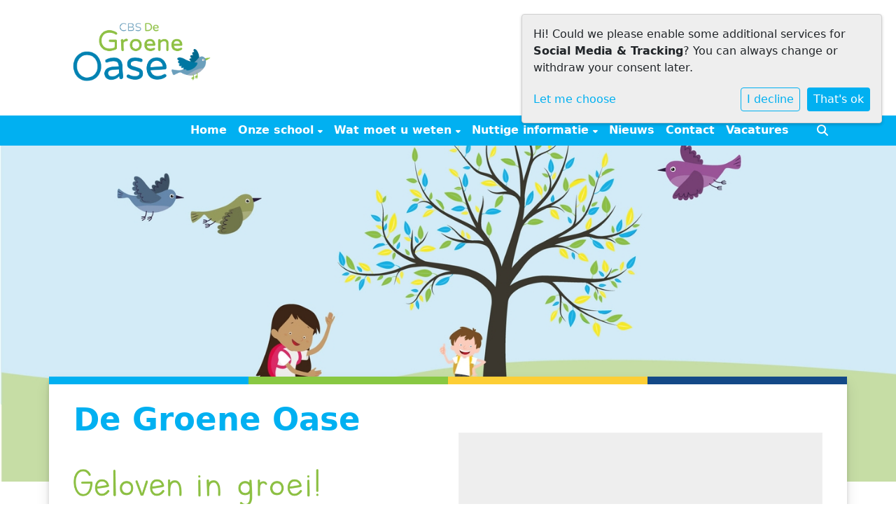

--- FILE ---
content_type: text/html; charset=utf-8
request_url: https://www.groeneoase.pcpow.nl/
body_size: 11113
content:




<!DOCTYPE html>
<html>

  <head>
    

    



    
    
      

	
	
	
	
		<meta property="og:title" content="Home">
		<meta property="og:url" content="https://www.groeneoase.pcpow.nl/">
		
		
		<meta property="og:type" content="Article">
		
		
		
		
		
		
		
		
		
		
		
	
	
		<meta name="twitter:domain" content="www.groeneoase.pcpow.nl">
		<meta name="twitter:card" content="summary">
		<meta name="twitter:title" content="Home">
		<meta name="twitter:url" content="https://www.groeneoase.pcpow.nl/">
		
		
		
		
	
  
	
	
	


    
    <meta charset="utf-8">
    <meta http-equiv="X-UA-Compatible" content="IE=edge,chrome=1">
    <meta name="csrf-token" content="UwkpmQJdKPU5SOLLvzMi4XQVyRxucIi05DnTP5ZcVP5SkLLG9jU0lGskEf3oJsrJ">

    <title>Home</title>

    <meta name="description" content="">
    <meta name="keywords" content="">
    <meta name="author" content="Changer">
    <meta name="viewport" content="width=device-width, initial-scale=1">
    

    

    
      <!-- <link rel="stylesheet" type="text/css" href="https://pcpow-live-76328ec2067643068900feccb99-2984eac.aldryn-media.com/static/css/font-awesome.min.22d47066db80.css"> -->
      <link rel="stylesheet"
        href="https://fonts.googleapis.com/css?family=Fira+Sans:300,400,500,600,700,800,900&display=swap">
      <link rel="stylesheet" type="text/css" href="https://pcpow-live-76328ec2067643068900feccb99-2984eac.aldryn-media.com/static/css/styles-theme25.d08f71429a87.css">
    

  <link rel="stylesheet" href="https://cdnjs.cloudflare.com/ajax/libs/font-awesome/6.6.0/css/all.min.css" integrity="sha512-Kc323vGBEqzTmouAECnVceyQqyqdsSiqLQISBL29aUW4U/M7pSPA/gEUZQqv1cwx4OnYxTxve5UMg5GT6L4JJg==" crossorigin="anonymous" referrerpolicy="no-referrer" />


    <style>
.placeholder--header a.btn {
    margin-bottom: 0px !important;
}

.placeholder--header span.button_picture {
    position: absolute;
    z-index: 10000;
    top: 50%;
    left: 50%;
    transform: translate(-50%, -50%);
    margin: 0px !important;
    animation: shadow-pulse 1.3s infinite;
}

.nav-bar-tagline-theme-25 .btn {
    margin-bottom: 0px;
    margin-left: 2rem;
}

@media screen and (max-width: 760px) {
.theme-25 .intro-block .container {
    margin-top: -40px;
}
.nav-bar-tagline-theme-25 .button_picture {
    position: absolute;
    bottom: 0;
}
.nav-bar-tagline-theme-25 .btn {
    padding: 5px 10px !important;
    border-radius: 5px 5px 0px 0px !important;
}
}

@keyframes shadow-pulse {
  0% {
    box-shadow: 0 0 0 0px rgba(255, 255, 255, 0.6);
  }
  100% {
    box-shadow: 0 0 0 35px rgba(0, 0, 0, 0);
  }
}
</style>
    
    

  </head>

  <body class="theme-25 page-home">
    







    




    
    


<style type="text/css">
    .theme-25 .sociallinks a {
    color: #ffffff;
    font-size: 10px;
}

.theme-25 .footer-area a {
    color: #ffffff;
}

.theme-25 .icon-container.top.coloredbox.xlarge {
    border-radius: 3px;
    box-shadow: 0 10px 20px rgba(0,0,0,.1), 0 6px 6px rgba(0,0,0,.15);
}

.theme-25 p.eventDate.agendaeventDate {
    padding-top: 0px !important;
    font-size: 32px;
}
.theme-25 .eventMonth h4.card-title {
    padding-bottom: 0px;
    padding-top: 3px;
}

a.btn.btn-default.btn-apps.btn-apps-messages.mt-btn {
    text-transform: uppercase;
}

.page-home .contact-banner h2 {
    font-size: 1.6rem !important;
}

img.horizontalPostPhoto {
    box-shadow: none;
}
</style>



    



<style type="text/css">
  :root{
    --theme-color: #01B0F1;
    --primary-color: #88C842;
    --secondary-color: #FDCE35;
    --tertiary-color: #134987;
    --footer-color: #88C842;
    --footer-link-color: #FFFFFF;
    --nav-link-color: #FFFFFF;
    --nav-bg-color: #01B0F1;
    --topbar-bg-color: None;
    --background-color: None;
    --theme-heading-color: var(--theme-color);
    --theme-hero-bg: #ffffff;
    --theme-hero-color: #ffffff;
    --font-base-size: Nonepx;
    --file-background-color: #88C842;
    --file-text-color: #ffffff;
    --link-text-color: #01B0F1;
    --quote-ff: ;
    --mobile-mode-width: 1400;
    
    
  }

  /*
    Navbar inline css to fix issue related to "more" navbar after plugin add
    PORTAL-434 & PORTAL-892
  */
  /* Navbar MORE menu fix begins here */
  div.cms .cms-toolbar-item-navigation li {
    position: relative;
    float: left;
  }
  div.cms .cms-toolbar-item-navigation li ul {
    display: none;
  }
  .cms-toolbar-item.cms-toolbar-item-buttons {
    display: inline-block;
  }
  /* Navbar MORE menu fix ends here */

  .navbar-nav .nav-link{
    color: #FFFFFF;
  }

  a, a:hover {
    color: #01B0F1;
  }

  a.maps-web-btn {
    background-color: #01B0F1;
  }

  button[type=submit],
  .btn-jobs-modal {
    background-color: #01B0F1;
  }

  .quote-text {
    font-family: var(--quote-ff);
  }

  .theme-13 h2,
  .theme-14 h2 {
    color: #88C842;
  }

  .caret {
    color: #01B0F1;
  }

  /* BLOG / JOBS / FAQ / SEARCH */

  

  .page-link:hover,
  .list-group-item:hover,
  .list-group-item:focus {
    color: #01B0F1;
    background-color: #f7f7f7;
  }

  a.nav-link.newsblog-nav-link,
  a.nav-link.faq-nav-link {
    background: #88C842;
  }

  .faq-overview-list h3:hover {
    color: #01B0F1;
    text-decoration: none;
  }

  .search-pagination .page-item.active .page-link {
    background-color: #01B0F1;
    border-color: #01B0F1;
  }

  /* TABBABLE */
  


  /* LOGIN */
  .btn-tooltip-login,
  .btn-tooltip-register {
    background-color: #01B0F1;
    border-color: #01B0F1;
  }

  .carousel-theme-6,
  .carousel-theme-4 .carousel-tagline-wrapper {
    background-color: #88C842;
  }

  .carousel-theme-8 .schoolname,
  .carousel-theme-9 .schoolname,
  .theme-8 .introduction-left {
    background-color: #01B0F1
  }

  .theme-8 .introduction-right,
  .theme-8 .school-tagline,
  .theme-9 .school-tagline {
    background-color: #88C842;
  }

  .agenda-plugin .event-icon {
    background-color: #01B0F1;
  }

  .agendaeventMonth .bg-primary {
    background-color: #88C842 !important;
  }

  

  .navbar .nav .dropdown.active > .dropdown-toggle,
  .navbar .nav .nav-item.active > .nav-link,
  .navbar-theme-4.navbar .nav .nav-item.active,
  .navbar-theme-4.responsive_menu .nav-item.active > .dropdown-toggle i{
    color: #01B0F1;
  }

  .content-theme-5 .nav,
  .content-theme-5 .nav-stacked > li > a,
  .content-theme-5 .nav-stacked > li > a:hover,
  .content-theme-5 .nav-stacked > li > a:focus,
  .content-theme-5 .nav-stacked > .active a,
  .theme-7 .nav-stacked li a:hover,
  .content-theme-8 .nav,
  .content-theme-8 .nav-stacked > li > a,
  .content-theme-8 .nav-stacked > li > a:hover,
  .content-theme-8 .nav-stacked > li > a:focus,
  .content-theme-8 .nav-stacked > .active a {
    background-color: #01B0F1;
  }

  .theme-10 .content-theme-10 .nav-stacked > li > a:hover,
  .theme-10 .content-theme-10 .nav-stacked > li > a:focus,
  .theme-20 .content-theme-20 .nav-stacked > li > a:hover,
  .theme-20 .content-theme-20 .nav-stacked > li > a:focus,
  .theme-25 .content-theme-20 .nav-stacked > li > a:hover,
  .theme-25 .content-theme-20 .nav-stacked > li > a:focus {
    border-bottom: 1px solid #01B0F1;
    color: #01B0F1;
  }

  .theme-10 .content-theme-10 .nav-stacked > .active a,
  .theme-20 .content-theme-20 .nav-stacked > .active a,
  .theme-25 .content-theme-25 .nav-stacked > .active a {
    color: #01B0F1;
  }

  .theme-10 .content-theme-10 .nav-stacked > .active a:hover,
  .theme-20 .content-theme-20 .nav-stacked > .active a:hover,
  .theme-25 .content-theme-25 .nav-stacked > .active a:hover {
    border-bottom: 1px solid #01B0F1;
    color: #01B0F1;
  }

  .theme-10 .pull-right.css-login .btn,
  .theme-20 .pull-right.css-login .btn,
  .theme-25 .pull-right.css-login .btn {
    background-color: #88C842;
    border-color: #88C842;
  }

  .theme-10 .pull-right.css-login .btn:hover,
  .theme-20 .pull-right.css-login .btn:hover,
  .theme-25 .pull-right.css-login .btn:hover {
    background-color: #FDCE35;
    border-color:  #FDCE35;
  }

  .theme-6 .navbar .nav > li.active > a,
  .navbar-theme-14  .nav .nav-item.active{
    color: #01B0F1;
    border-bottom: 3px solid #01B0F1;
  }

  .navbar-default .nav .active a:hover {
    color: #FFFFFF;
    background-color: #88C842;
    text-shadow: none;
  }

  .navbar .nav .nav-item .nav-link:hover,
  .navbar .nav .nav-item .nav-link:focus{
    background-color: #01B0F1;
  }

  @media (min-width: 1200px) {
    .theme-8 .responsive_menu .nav .nav-item:hover,
    .theme-4 .responsive_menu .nav .nav-item:hover {
      background-color: #01B0F1;
    }
  }

  .theme-12 .css-carousel-description > .css-carousel-description-background,
  .theme-5 .css-carousel-description > .css-carousel-description-background {
    background-color: #01B0F1;
  }
  .nav-stacked .active > a {
    border-left: 4px solid #01B0F1 !important;
  }
  .nav-stacked .active a, .nav-stacked a:hover {
    background-color: #fafafa;
    color: #555555;
  }
  .circle {
    -webkit-box-shadow: 0 0 10px #01B0F1;
    -moz-box-shadow: 0 0 10px #01B0F1;
    box-shadow: 0 0 10px #01B0F1;
  }

  .navbar-theme-3 .nav > .nav-item.active > .nav-link,
  .navbar-theme-4 .nav > .nav-item.active,
  .navbar-theme-7 .nav > .nav-item.active > .nav-link,
  .navbar-theme-8 .nav > .nav-item.active > .nav-link,
  .navbar-theme-10 .nav > .nav-item.active > .nav-link {
    border-color: #01B0F1;
  }

  .theme-10-login-bar a:hover,
  .theme-13-login-bar a:hover {
    color: #01B0F1;
  }

  .btn-navbar i {
    color: #01B0F1;
  }

  .navbar-theme-3 .dropdown-menu > li > a,
  .navbar-theme-4 .dropdown-menu > li > a,
  .navbar-theme-5 .dropdown-menu > li > a,
  .navbar-theme-6 .dropdown-menu > li > a,
  .navbar-theme-7 .dropdown .dropdown-item,
  .navbar-theme-8 .dropdown-menu > li > a,
  .navbar-theme-9 .dropdown-menu > li > a,
  .navbar-theme-10 .dropdown-menu > li > a,
  .navbar-theme-11 .dropdown-menu > li > a,
  .navbar-theme-13 .dropdown-menu > li > a,
  .navbar-theme-20 .dropdown-menu > li > a,
  .navbar-theme-25 .dropdown-menu > li > a,
  .navbar-st-7 .dropdown-menu > li > a,
  .navbar-theme-22 .dropdown-menu > li > a {
    color: #01B0F1;
  }

  .navbar-theme-12 .navbar-toggle span.icon-bar {
    background-color: #FFFFFF;
  }

  .navbar-theme-3 .navbar-toggle span.icon-bar,
  .navbar-theme-4 .navbar-toggle span.icon-bar,
  .navbar-theme-5 .navbar-toggle span.icon-bar,
  .navbar-theme-6 .navbar-toggle span.icon-bar,
  .navbar-theme-7 .navbar-toggle span.icon-bar,
  .navbar-theme-8 .navbar-toggle span.icon-bar,
  .navbar-theme-10 .navbar-toggle span.icon-bar,
  .navbar-theme-11 .navbar-toggle span.icon-bar,
  .navbar-theme-13 .navbar-toggle span.icon-bar,
  .navbar-theme-20 .navbar-toggle span.icon-bar,
  .navbar-theme-25 .navbar-toggle span.icon-bar,
  .navbar-st-7 .navbar-toggle span.icon-bar,
  .navbar-theme-22 .navbar-toggle span.icon-bar  {
    background-color: #01B0F1;
  }

  .css-cmsplugin_gallery .carousel-indicators .active {
    background-color: #01B0F1;
  }

  .item-primarycolor a,
  .item-primarycolor a:hover {
    color: #01B0F1;
  }
  .item-themecolor a,
  .item-themecolor a:hover {
    color: #01B0F1;
  }

  .theme-11 .widgets-theme-11 h2,
  .theme-13 .widgets-theme-13 h2,
  .theme-14 .widgets-theme-13 h2 {
    color: #88C842;
  }

  .theme-13 .bottom-1 .generic-banner,
  .theme-14 .bottom-1 .generic-banner,
  .theme-15 .bottom-1 .generic-banner {
    background-color: #134987;
  }
  .theme-13 .bottom-2 .generic-banner,
  .theme-14 .bottom-2 .generic-banner,
  .theme-15 .bottom-2 .generic-banner {
    background-color: #01B0F1;
  }
  .theme-13 .bottom-3 .generic-banner,
  .theme-14 .bottom-3 .generic-banner,
  .theme-15 .bottom-3 .generic-banner {
    background-color: #88C842;
  }
  .theme-13 .bottom-4 .generic-banner,
  .theme-14 .bottom-4 .generic-banner ,
  .theme-15 .bottom-4 .generic-banner{
    background-color: #FDCE35;
  }

  .banners-theme4 h2 {
    color: #FDCE35;
  }

  .carousel-theme-10 h1:before,
  .carousel-theme-10 h2:before,
  .carousel-theme-13 h1:before,
  .carousel-theme-13 h2:before {
    background-color: #88C842;
  }

  .theme-10 .news-plugin h3,
  .theme-10 .news-plugin a,
  .theme-10 .agenda-plugin h3,
  .theme-10 .agenda-plugin a,
  .theme-13 .news-plugin h3,
  .theme-13 .news-plugin a,
  .theme-13 .agenda-plugin h3,
  .theme-13 .agenda-plugin a,
  .theme-20 .news-plugin h3,
  .theme-20 .news-plugin a,
  .theme-20 .agenda-plugin h3,
  .theme-20 .agenda-plugin a,
  .theme-25 .news-plugin h3,
  .theme-25 .news-plugin a,
  .theme-25 .agenda-plugin h3,
  .theme-25 .agenda-plugin a {
    color: #01B0F1;
  }

  .theme-11-news-agenda h2,
  .theme-13-news-agenda h2 {
    color: #01B0F1;
  }

  .theme-11 .pager li > a, .pager li > span,
  .theme-13 .pager li > a, .pager li > span {
    background-color: #01B0F1;
  }
  .theme-11 .pager li > a:hover,
  .theme-13 .pager li > a:hover {
    background-color: #FDCE35;
  }

  /* ADD BACKGROUND IMAGE TO THEME */
  body{
    
  }

  body,
  html {
    
      font-family: "", system-ui, sans-serif;
    
    -webkit-font-smoothing: antialiased;
    font-size: var(--font-base-size);
  }

  .mt-icon-primary {
    color: #88C842;
  }
  .mt-icon-secondary {
    color: #FDCE35;
  }
  .mt-icon-themecolor {
    color: #01B0F1;
  }
  /*
  .box.primary, .section.primary {
    background-color: #88C842;
  }
  .box.secondary, .section.secondary {
    background-color: #FDCE35;
  }
  .box.theme, .section.theme {
    background-color: #01B0F1;
  }
  .box.tertiary, .section.tertiary {
    background-color: #134987;
  }
  */

  
    .mt-icon-tertiary {
      color: #134987;
    }
    .theme-10 form.djangocms-googlemap-route-planner input[type="submit"],
    .theme-20 form.djangocms-googlemap-route-planner input[type="submit"],
    .st-7 form.djangocms-googlemap-route-planner input[type="submit"],
    .theme-22 form.djangocms-googlemap-route-planner input[type="submit"] {
      background-color: #88C842;
    }
    .theme-10 form.djangocms-googlemap-route-planner input[type="submit"]:hover,
    .theme-20 form.djangocms-googlemap-route-planner input[type="submit"]:hover,
    .st-7 form.djangocms-googlemap-route-planner input[type="submit"]:hover,
    .theme-22 form.djangocms-googlemap-route-planner input[type="submit"]:hover {
      background-color: #FDCE35;
    }

    .theme-11 .fa-play,
    .theme-14 .fa-play  {
      background-color: #88C842;
    }
    .theme-11 .fa-play:hover,
    .theme-14 .fa-play:hover {
      background-color: #01B0F1;
      text-decoration: none;
    }

    .theme-24 .content-page .youvideo-thumbnail::after {
      background-image: url("data:image/svg+xml,%3Csvg xmlns='http://www.w3.org/2000/svg' viewBox='0 0 476.7 384.3'%3E%3Cpath fill='%2301B0F1' d='M188 371.9c128.6 37.4 255.5-12.8 283.3-112S417.4 49.8 288.8 12.4C160.1-25 33.3 25.1 5.4 124.4 -22.4 223.7 59.3 334.5 188 371.9'/%3E%3C/svg%3E%0A");
    }

    /* APP STYLES */
    /* Messages */
    .OverViewContainer .postTitle,
    .modal-body .postTitle {
      color: #01B0F1;
    }

    /* Event */
    a.listPostTitle {
      color: #88C842;
    }
    .agendaeventTitleContainer h4 {
      color: #FDCE35;
    }

    .rbc-header,
    .rbc-toolbar button {
      background-color: #01B0F1 !important;
    }
    .rbc-toolbar button:active {
      background-color: #88C842 !important;
    }
    .rbc-toolbar button.rbc-active,
    .rbc-toolbar button:hover {
      background-color: #88C842 !important;
    }
    .rbc-event {
      background-color: #88C842 !important;
    }

    /*Photos*/
    .AlbumOverViewContainer .postTitle {
      color: #01B0F1;
    }

    /* Theme adjustments */
    .theme-14 .agendaeventTitleContainer h4,
    .theme-15 .agendaeventTitleContainer h4 {
      color: #FDCE35;
    }

    /* EVENT COLORS & MODAL */
    .post-modal-header {
      background-color: #01B0F1;
    }

    .modal-body .eventMonth {
      background: #FDCE35;
    }

    .theme-7 .agendaeventMonth,
    .theme-9 .agendaeventMonth .bg-primary,
    .theme-10 .agendaeventMonth .bg-primary,
    .theme-11 .agendaeventMonth .bg-primary,
    .theme-13 .agendaeventMonth .bg-primary,
    .theme-17 .agendaeventMonth .bg-primary,
    .postOverviewheader.bg-primary.mb-3,
    .date-container,
    .card.postOverviewheader {
      background-color: #01B0F1 !important;
    }

    .theme-2 .agendaeventMonth .bg-primary,
    .theme-3 .agendaeventMonth .bg-primary,
    .theme-5 .agendaeventMonth .bg-primary,
    .theme-6 .agendaeventMonth .bg-primary,
    .theme-8 .agendaeventMonth .bg-primary,
    .theme-19 .agendaeventMonth .bg-primary {
      background-color: #88C842 !important;
    }
    .theme-1 .agendaeventMonth .bg-primary,
    .theme-4 .agendaeventMonth .bg-primary,
    .theme-14 .agendaeventMonth .bg-primary,
    .theme-15 .agendaeventMonth .bg-primary,
    .theme-20 .agendaeventMonth .bg-primary {
      background-color: #FDCE35 !important;
    }

    .theme-5 h4.card-title.float-left,
    .theme-6 h4.card-title.float-left,
    .theme-8 h4.card-title.float-left,
    a.btn.btn-default.documentBtn.verticalBtn {
      color: #88C842 !important;
    }

    .theme-4 a.eventPostTitle,
    .theme-14 h4.card-title.float-left {
      color: #FDCE35 !important;
    }

    .theme-1 a.eventPostTitle:hover,
    .theme-2 a.eventPostTitle:hover,
    .theme-4 a.eventPostTitle:hover,
    .theme-7 a.eventPostTitle:hover,
    .theme-11 a.eventPostTitle:hover,
    .theme-13 a.eventPostTitle:hover,
    .theme-14 a.eventPostTitle:hover,
    .theme-15 a.eventPostTitle:hover,
    .theme-17 a.eventPostTitle:hover,
    .theme-18 a.eventPostTitle:hover,
    .theme-19 a.eventPostTitle:hover {
      color: #01B0F1;
    }

    .theme-3 a.eventPostTitle:hover,
    .theme-5 a.eventPostTitle:hover,
    .theme-6 a.eventPostTitle:hover,
    .theme-8 a.eventPostTitle:hover,
    .theme-9 a.eventPostTitle:hover,
    .theme-10 a.eventPostTitle:hover,
    .theme-16 a.eventPostTitle:hover,
    .theme-20 a.eventPostTitle:hover,
    .theme-20 a.listPostTitle:hover {
      color: #88C842;
    }

    .eventStartDate .eventMonth,
    .theme-7 .modal-body .eventStartDate .eventMonth,
    .theme-9 .modal-body .eventStartDate .eventMonth,
    .theme-10 .modal-body .eventStartDate .eventMonth,
    .theme-11 .modal-body .eventStartDate .eventMonth,
    .theme-13 .modal-body .eventStartDate .eventMonth,
    .theme-16 .modal-body .eventStartDate .eventMonth,
    .theme-17 .modal-body .eventStartDate .eventMonth,
    .theme-18 .modal-body .eventStartDate .eventMonth,
    .theme-20 .modal-body .eventStartDate .eventMonth {
      background-color: #01B0F1 !important;
    }

    .theme-1 .modal-body .eventStartDate .eventMonth,
    .theme-3 .modal-body .eventStartDate .eventMonth,
    .theme-4 .modal-body .eventStartDate .eventMonth,
    .theme-5 .modal-body .eventStartDate .eventMonth,
    .theme-6 .modal-body .eventStartDate .eventMonth,
    .theme-8 .modal-body .eventStartDate .eventMonth {
      background-color: #88C842 !important;
    }
    .theme-14 .modal-body .eventStartDate .eventMonth,
    .theme-15 .modal-body .eventStartDate .eventMonth {
      background-color: #FDCE35 !important;
    }

    .modal-body h4.postTitle {
      color: #01B0F1 !important;
    }

    .modal-header,
    .documentListContainer .btn {
      background-color: #01B0F1;
      color: #ffffff;
    }

    .modal-header > .modal-title{
      color: #ffffff;
    }

    .rbc-btn-group button,
    .rbc-event,
    .rbc-header,
    .rbc-month-header .rbc-header,
    .rbc-time-header-cell-single-day .rbc-header,
    .rbc-agenda-view .rbc-agenda-table thead tr {
      background-color: #01B0F1;
    }

    .custom-select {
      background: #01B0F1 url("data:image/svg+xml;charset=utf8,%3Csvg xmlns='http://www.w3.org/2000/svg' viewBox='0 0 4 5'%3E%3Cpath fill='%23FFFFFF' d='M2 0L0 2h4zm0 5L0 3h4z'/%3E%3C/svg%3E") no-repeat right 0.75rem center;
      background-size: 8px 10px;
    }

    .rbc-toolbar-label {
      color: #01B0F1;
    }
  

  /* HEADER, LINK AND ICON COLOR */
  .nobox.theme_color.colored_text h2,
  .nobox.theme_color.colored_text h3,
  .nobox.theme_color.colored_text a,
  .nobox.theme_color.colored_text .iconplugin-icon,
  .outline.theme_color.colored_text h2,
  .outline.theme_color.colored_text h3,
  .outline.theme_color.colored_text a,
  .coloredbox.theme_color.colored_text h2,
  .coloredbox.theme_color.colored_text h3,
  .coloredbox.theme_color.colored_text a,
  .greyoutline.theme_color.colored_text h2,
  .greyoutline.theme_color.colored_text h3,
  .greyoutline.theme_color.colored_text a,
  .greybox.theme_color.colored_text h2,
  .greybox.theme_color.colored_text h3,
  .greybox.theme_color.colored_text a,
  .vacancy-container.theme_color h2,
  .vacancy-list-container.theme_color h3,
  .contact-banner .nobox.theme_color.colored_text a[href^=tel],
  .contact-banner .outline.theme_color.colored_text a[href^=tel],
  .contact-banner .coloredbox.theme_color.colored_text a[href^=tel],
  .contact-banner .greyoutline.theme_color.colored_text a[href^=tel],
  .contact-banner .greybox.theme_color.colored_text a[href^=tel] {
    color: #01B0F1;
  }

  .nobox.primary_color.colored_text h2,
  .nobox.primary_color.colored_text h3,
  .nobox.primary_color.colored_text a,
  .nobox.primary_color.colored_text .iconplugin-icon,
  .outline.primary_color.colored_text h2,
  .outline.primary_color.colored_text h3,
  .outline.primary_color.colored_text a,
  .coloredbox.primary_color.colored_text h2,
  .coloredbox.primary_color.colored_text h3,
  .coloredbox.primary_color.colored_text a,
  .greyoutline.primary_color.colored_text h2,
  .greyoutline.primary_color.colored_text h3,
  .greyoutline.primary_color.colored_text a,
  .greybox.primary_color.colored_text h2,
  .greybox.primary_color.colored_text h3,
  .greybox.primary_color.colored_text a,
  .vacancy-container.primary_color h2,
  .vacancy-list-container.primary_color h3,
  .contact-banner .nobox.primary_color.colored_text a[href^=tel],
  .contact-banner .outline.primary_color.colored_text a[href^=tel],
  .contact-banner .coloredbox.primary_color.colored_text a[href^=tel],
  .contact-banner .greyoutline.primary_color.colored_text a[href^=tel],
  .contact-banner .greybox.primary_color.colored_text a[href^=tel] {
    color: #88C842;;
  }

  .nobox.secondary_color.colored_text h2,
  .nobox.secondary_color.colored_text h3,
  .nobox.secondary_color.colored_text a,
  .nobox.secondary_color.colored_text .iconplugin-icon,
  .outline.secondary_color.colored_text h2,
  .outline.secondary_color.colored_text h3,
  .outline.secondary_color.colored_text a,
  .coloredbox.secondary_color.colored_text h2,
  .coloredbox.secondary_color.colored_text h3,
  .coloredbox.secondary_color.colored_text a,
  .greyoutline.secondary_color.colored_text h2,
  .greyoutline.secondary_color.colored_text h3,
  .greyoutline.secondary_color.colored_text a,
  .greybox.secondary_color.colored_text h2,
  .greybox.secondary_color.colored_text h3,
  .greybox.secondary_color.colored_text a,
  .vacancy-container.secondary_color h2,
  .vacancy-list-container.secondary_color h3,
  .contact-banner .nobox.secondary_color.colored_text a[href^=tel],
  .contact-banner .outline.secondary_color.colored_text a[href^=tel],
  .contact-banner .coloredbox.secondary_color.colored_text a[href^=tel],
  .contact-banner .greyoutline.tsecondarycolor.colored_text a[href^=tel],
  .contact-banner .greybox.secondary_color.colored_text a[href^=tel] {
    color: #FDCE35 ;
  }

  .nobox.tertiary_color.colored_text h2,
  .nobox.tertiary_color.colored_text h3,
  .nobox.tertiary_color.colored_text a,
  .nobox.tertiary_color.colored_text .iconplugin-icon,
  .outline.tertiary_color.colored_text h2,
  .outline.tertiary_color.colored_text h3,
  .outline.tertiary_color.colored_text a,
  .coloredbox.tertiary_color.colored_text h2,
  .coloredbox.tertiary_color.colored_text h3,
  .coloredbox.tertiary_color.colored_text a,
  .greyoutline.tertiary_color.colored_text h2,
  .greyoutline.tertiary_color.colored_text h3,
  .greyoutline.tertiary_color.colored_text a,
  .greybox.tertiary_color.colored_text h2,
  .greybox.tertiary_color.colored_text h3,
  .greybox.tertiary_color.colored_text a,
  .vacancy-container.tertiary_color h2,
  .vacancy-list-container.tertiary_color h3,
  .contact-banner .nobox.tertiary_color.colored_text a[href^=tel],
  .contact-banner .outline.tertiary_color.colored_text a[href^=tel],
  .contact-banner .coloredbox.tertiary_color.colored_text a[href^=tel],
  .contact-banner .greyoutline.tertiary_color.colored_text a[href^=tel],
  .contact-banner .greybox.tertiary_color.colored_text a[href^=tel] {
    color: #134987 ;
  }

  
    /* VACANCY COLORS */
    .vacancy-container.nobox.theme_color .btn-group .btn-read,
    .vacancy-container.outline.theme_color .btn-group .btn-read,
    .vacancy-container.greyoutline.theme_color .btn-group .btn-read,
    .vacancy-container.greybox.theme_color .btn-group .btn-read,
    .vacancy-container.theme_color .modal-header,
    .vacancy-container.theme_color .btn-close,
    .vacancy-list-container.theme_color .btn-group .btn-read,
    .vacancy-list-container.theme_color .modal-header,
    .vacancy-list-container.theme_color .btn-close {
      background-color: #01B0F1;
      border-color: #01B0F1;
    }

    .vacancy-container.primary_color .btn-group .btn-read,
    .vacancy-container.primary_color .modal-header,
    .vacancy-container.primary_color .btn-close,
    .vacancy-list-container.primary_color .btn-group .btn-read,
    .vacancy-list-container.primary_color .modal-header,
    .vacancy-list-container.primary_color .btn-close {
      background-color: #88C842;
      border-color: #88C842;
    }

    .vacancy-container.secondary_color .btn-group .btn-read,
    .vacancy-container.secondary_color .modal-header,
    .vacancy-container.secondary_color .btn-close,
    .vacancy-list-container.secondary_color .btn-group .btn-read,
    .vacancy-list-container.secondary_color .modal-header,
    .vacancy-list-container.secondary_color .btn-close {
      background-color: #FDCE35;
      border-color: #FDCE35;
    }

    .vacancy-container.tertiary_color .btn-group .btn-read,
    .vacancy-container.tertiary_color .modal-header,
    .vacancy-container.tertiary_color .btn-close,
    .vacancy-list-container.tertiary_color .btn-group .btn-read,
    .vacancy-list-container.tertiary_color .modal-header,
    .vacancy-list-container.tertiary_color .btn-close  {
      background-color: #134987;
      border-color: #134987;
    }

    .vacancy-container.coloredbox.theme_color .btn-group .btn-read,
    .list-vacancy-container a.btn-vacancy.theme_color {
      color: #01B0F1;
    }

    .vacancy-container.coloredbox.primary_color .btn-group .btn-read,
    .list-vacancy-container a.btn-vacancy.primary_color {
      color: #88C842;
    }

    .vacancy-container.coloredbox.secondary_color .btn-group .btn-read,
    .list-vacancy-container a.btn-vacancy.secondary_color {
      color: #FDCE35;
    }

    .vacancy-container.coloredbox.tertiary_color .btn-group .btn-read,
    .list-vacancy-container a.btn-vacancy.tertiary_color {
      color: #134987;
    }

    .vacancy-list-container.theme_color .fa-bullhorn {
      border: 1px solid #01B0F1;
    }

    .vacancy-list-container.primary_color .fa-bullhorn {
      border: 1px solid #88C842;
    }

    .vacancy-list-container.secondary_color .fa-bullhorn {
      border: 1px solid #FDCE35;
    }

    .vacancy-list-container.tertiary_color .fa-bullhorn {
      border: 1px solid #134987;
    }
  

  /* GENERIC BANNER & SCHOOL STATISTICS COLORS */
  .st-10 .icons-wrapper .icon-container .iconplugin-icon,
  .flex-t10 .icon-container .iconplugin-icon{
    background-color: #ffffff !important;
    border: none !important;
    color: #01B0F1 !important;
  }

  .theme-10 .navbar .open-menu,
  .theme-20 .navbar .open-menu,
  .theme-21 .navbar .open-menu,
  .theme-24 .navbar .open-menu,
  .theme-25 .navbar .open-menu,
  .st-9 .navbar .open-menu,
  .st-6 .navbar .open-menu,
  .st-7 .navbar .open-menu {
    color: #FFFFFF;
  }

  

  

  [class*="mt-btn"],
  .file-plugin,
  .btn-share,
  .btn-search, .btn-outline {
    
    
    
  }

  

  

  

  h1,
  h2,
  h3,
  h4,
  h5,
  h6{
    color: var(--theme-heading-color);
    
      font-family: "", system-ui, sans-serif;
    
  }

  
</style>



  <link rel="preconnect" href="https://fonts.googleapis.com">
  <link rel="preconnect" href="https://fonts.gstatic.com" crossorigin>
  
    <link href='https://fonts.googleapis.com/css2?family=:wght@400;500;700&display=swap' rel='stylesheet' type='text/css'>
  





    <div class="container-fluid theme-25-login-bar">
      <div class="container">
        <div class="row justify-content-end">
          
        </div>
      </div>
    </div>
    <div class="container-fluid logo-tagline">
      <div class="container">
        <div class="row">
          <div class="col-md-6 col-sm-6 col-xs-12">
            <div class="logo-theme-25 pull-left placeholder--logo">
              <a class="school-logo-wrapper logo__sm" href="/">
  <img class="school-logo" src="https://pcpow-live-76328ec2067643068900feccb99-2984eac.aldryn-media.com/filer_public/58/8f/588fee3c-9e8d-4fed-adcf-a3c7883dd1bf/cbs_de_groene_oase_-_rgb_1.png" />
</a>
            </div>
          </div>
          <div class="col-md-6 col-sm-6 hd-none d-sm-block">
            <div class="d-flex nav-bar-tagline-theme-25 align-items-center flex-row-reverse h-100">
              







<img class="img-fluid picture-plugin plugin-block " src="https://pcpow-live-76328ec2067643068900feccb99-2984eac.aldryn-media.com/filer_public_thumbnails/filer_public/9a/de/9adea4f9-09a3-485e-909a-07c02ccb6f8f/geloven_in_groei_blauw.png__1200x1200_subsampling-2.png"
  
   width="400"
  
  
  style="object-position: 50% 50%"
>









            </div>
          </div>
        </div>
      </div>
    </div>
    <nav class="navbar navbar-expand-xl navbar-light navbar-theme-25 responsive_menu">
      <div class="container">
        <div class="navbar-header">
          <button type="button" class="navbar-toggler collapsed" data-toggle="collapse" data-target="#collapsingNavbarMd"
            aria-controls="nav-content" aria-expanded="false" aria-label="Toggle navigation">
            <span class="sr-only">Toggle navigation</span>
            <span class="navbar-toggler-icon"></span>
          </button>
          <div class="float-right">
            <!-- SEARCH FUNCTION -->

	<div class="search-function search--mobile d-inline-flex d-xl-none pt-2">
	  <div class="form-check search-button">
	      <button class="search-toggle" data-toggle="modal" data-target="#searchModal"><i class="fa fa-search"></i></button>
	  </div>
	</div>

<!-- END SEARCH FUNCTION -->
          </div>
        </div>
        <div class="collapse navbar-collapse" id="collapsingNavbarMd">
          <ul class="nav navbar-nav ml-auto">
            
              




  
    <li class="nav-item active">
      <a class="nav-link"
          href="/"
          >
          Home
      </a>
    </li>
  



  

    <li class="dropdown-parent nav-item dropdown ">
      <a class="nav-link"
          href="/onze-school/"
          >
        Onze school
      </a>
      <span class="open-menu fa fa-plus d-flex d-xl-none"></span>
      <ul class="dropdown-menu">
        
          <li class="dropdown-item">
            <a class="dropdown-link"
                href="/onze-school/Ons-verhaal/"
                >
              Ons verhaal
            </a>
          </li>
        
          <li class="dropdown-item">
            <a class="dropdown-link"
                href="/onze-school/ons-team/"
                >
              Ons team
            </a>
          </li>
        
          <li class="dropdown-item">
            <a class="dropdown-link"
                href="/onze-school/onze-christelijke-identiteit-copy-2/"
                >
              Onze christelijke identiteit
            </a>
          </li>
        
      </ul>
    </li>

  



  

    <li class="dropdown-parent nav-item dropdown ">
      <a class="nav-link"
          href="/wat-moet-u-weten/"
          >
        Wat moet u weten
      </a>
      <span class="open-menu fa fa-plus d-flex d-xl-none"></span>
      <ul class="dropdown-menu">
        
          <li class="dropdown-item">
            <a class="dropdown-link"
                href="/wat-moet-u-weten/medezeggenschapsraad/"
                >
              Medezeggenschapsraad
            </a>
          </li>
        
          <li class="dropdown-item">
            <a class="dropdown-link"
                href="/wat-moet-u-weten/oudercommissie/"
                >
              Oudercommissie
            </a>
          </li>
        
          <li class="dropdown-item">
            <a class="dropdown-link"
                href="/wat-moet-u-weten/kinderraad/"
                >
              Kinderraad
            </a>
          </li>
        
          <li class="dropdown-item">
            <a class="dropdown-link"
                href="/wat-moet-u-weten/buitenschoolse-opvang/"
                >
              Buitenschoolse opvang
            </a>
          </li>
        
      </ul>
    </li>

  



  

    <li class="dropdown-parent nav-item dropdown ">
      <a class="nav-link"
          href="/nuttige-informatie/"
          >
        Nuttige informatie
      </a>
      <span class="open-menu fa fa-plus d-flex d-xl-none"></span>
      <ul class="dropdown-menu">
        
          <li class="dropdown-item">
            <a class="dropdown-link"
                href="/nuttige-informatie/nuttige-tijden/"
                >
              Schooltijden
            </a>
          </li>
        
          <li class="dropdown-item">
            <a class="dropdown-link"
                href="/nuttige-informatie/schoolgids/"
                >
              Schoolgids
            </a>
          </li>
        
          <li class="dropdown-item">
            <a class="dropdown-link"
                href="/nuttige-informatie/schoolplan/"
                >
              Schoolplan
            </a>
          </li>
        
          <li class="dropdown-item">
            <a class="dropdown-link"
                href="/nuttige-informatie/pestprotocol/"
                >
              Pestprotocol
            </a>
          </li>
        
          <li class="dropdown-item">
            <a class="dropdown-link"
                href="/nuttige-informatie/sop-schoolondersteuningsplan/"
                >
              SOP: schoolondersteuningsplan
            </a>
          </li>
        
          <li class="dropdown-item">
            <a class="dropdown-link"
                href="/nuttige-informatie/schoolvakanties-en-vrije-dagen/"
                >
              Vakanties &amp; vrije dagen
            </a>
          </li>
        
          <li class="dropdown-item">
            <a class="dropdown-link"
                href="/nuttige-informatie/jaaroverzicht/"
                >
              Jaaroverzicht
            </a>
          </li>
        
          <li class="dropdown-item">
            <a class="dropdown-link"
                href="/nuttige-informatie/gymrooster/"
                >
              Gymrooster
            </a>
          </li>
        
          <li class="dropdown-item">
            <a class="dropdown-link"
                href="/nuttige-informatie/huiswerkbeleid/"
                >
              Huiswerkbeleid
            </a>
          </li>
        
          <li class="dropdown-item">
            <a class="dropdown-link"
                href="/nuttige-informatie/Aanmeldbeleid/"
                >
              Aanmeldbeleid
            </a>
          </li>
        
          <li class="dropdown-item">
            <a class="dropdown-link"
                href="/nuttige-informatie/Chromebookbeleid/"
                >
              Chromebookbeleid
            </a>
          </li>
        
      </ul>
    </li>

  



  
    <li class="nav-item ">
      <a class="nav-link"
          href="/nieuws/"
          >
          Nieuws
      </a>
    </li>
  



  
    <li class="nav-item ">
      <a class="nav-link"
          href="/contact/"
          >
          Contact
      </a>
    </li>
  



  
    <li class="nav-item ">
      <a class="nav-link"
          href="/vacatures/"
          >
          Vacatures
      </a>
    </li>
  


            
          </ul>
        </div><!-- /.navbar-collapse -->
        <!-- SEARCH FUNCTION -->

	<div class="search-function d-none d-xl-block">
	  <div class="form-check search-button">
	      <button class="search-toggle" data-toggle="modal" data-target="#searchModal"><i class="fa fa-search"></i></button>
	  </div>
	</div>

<!-- END SEARCH FUNCTION -->
      </div><!-- /.container-fluid -->
    </nav>

    <div class="main-body mb-0">
      
  <div class="carousel-theme-25 placeholder--header">
    

<div id="myCarousel" class="carousel slide css-cmsplugin_gallery" data-ride="carousel">
  <ol class="carousel-indicators">
    
      <li data-target="#myCarousel" data-slide-to="0" class=" active "></li>
    
  </ol>
  

  <div class="carousel-inner" role="listbox">
    
      
        
        <div class="carousel-item item active" style="background-image:url('https://pcpow-live-76328ec2067643068900feccb99-2984eac.aldryn-media.com/filer_public_thumbnails/filer_public/e7/e0/e7e05b8d-5ff3-4016-8add-a0ef4295097f/header-boom.jpg__1920x1000_q100_subsampling-2.jpg'); background-position-y: 50%;">
          <div class="image-gallery-overlay" style="background-color: ; width:100%; height: 100%;"></div>
        </div>
      

    
  </div>
</div>

  </div>
  <div class="intro-block">
    <div class="container">
      <div class="row">
        <div class="col-md-12 placeholder--main">
          
<div class="multicolumn2 clearfix">
  
    
<div class="column" style="width: 50%; float: left;">
  
    <h1>De Groene Oase</h1>
  
    







<img class="img-fluid picture-plugin plugin-block " src="https://pcpow-live-76328ec2067643068900feccb99-2984eac.aldryn-media.com/filer_public_thumbnails/filer_public/be/b9/beb94ec4-af89-4489-9c70-d9aaed27ecd5/geloven_in_groei_groen.png__1200x1200_subsampling-2.png"
  
   width="350"
  
  
  style="object-position: 50% 50%"
>









  
    
  <div id="space-plugin-115825" class="whitespace" style="clear: both; height: 10px;"></div>

  
    <p>Welkom op de website van Christelijke Basisschool: ‘De Groene Oase’ in Maasland. Op onze site vindt u informatie over wie we zijn en waar wij als school naar streven. Ons motto is: Geloven in Groei. Het gaat er immers om dat ieder kind kan groeien in zijn of haar ontwikkeling. Wij werken niet met een rapport, maar met een portfolio waarin die groei wordt weergegeven. Zo zien u en uw kind dat het steeds een stapje verder komt. Op onze school wordt veel samengewerkt binnen de units waarin wij ons onderwijs hebben ingericht. Hierdoor ontstaan er veel mogelijkheden om uitdaging en eigenaarschap voor alle kinderen vorm te geven. Kinderen zijn niet alleen verantwoordelijk voor zichzelf, maar ook voor elkaar en de wereld om hen heen. De Groene Oase heeft duurzaamheid als uitgangspunt.</p>
  
    
  <div id="space-plugin-115827" class="whitespace" style="clear: both; height: 20px;"></div>

  
    

<span class="button_picture plugin-block 
  
  float-left clearfix
  ">
  <a href="None" class=" btn gets-shadow--hover white_text
    mt-btn-themecolor
    
    btn-default mt-btn-default
    
    
    
    " >
    
    LEES MEER
  </a>
</span>

  
</div>

  
    
<div class="column" style="width: 50%; float: left;">
  
    







  
    
    <div class="video-thumbnail">
      <div class="iframe-video-container">
        <iframe type="opt-in" width="None" height="None"
          
            data-src="//www.youtube-nocookie.com/embed/R5Hq0FL0EWM"
            loading="lazy"
          
          data-name="youtube"
          data-purpose="Youtube video"
          frameborder="0"
          allow="accelerometer; autoplay; encrypted-media; gyroscope; picture-in-picture"
          allowfullscreen></iframe>
      </div>
    </div>
  






  
</div>

  
</div>

        </div>
      </div>
    </div>
  </div>
  <div class="container">
    <div class="main-content-row">
      <div class="col-md-12 p-0 placeholder--main">
        
  <div id="space-plugin-115851" class="whitespace" style="clear: both; height: 50px;"></div>
<h2 style="text-align: center;"><b>Onze visie: 'Geloven in Groei'.</b></h2>

<p style="text-align: center;">Met deze waardes in gedachten hebben wij onze visie 'Geloven in Groei' doorgevoerd op De Groene Oase. </p>
  <div id="space-plugin-115852" class="whitespace" style="clear: both; height: 20px;"></div>

<div class="multicolumn3 clearfix">
  
    
<div class="column" style="width: 33.33%; float: left;">
  
    





  
  
    <div class="icon-wrapper plugin-wrapper">
      

<div
  class="icon-container gets-rounded gets-shadow icon-container__xl icon--top outline border-primary icon__primary ">
  <div
    class="icon-choice c-primary">
    
      
      <img class="gets-rounded img-icon" src="https://pcpow-live-76328ec2067643068900feccb99-2984eac.aldryn-media.com/filer_public_thumbnails/filer_public/c8/d2/c8d2a116-f8b2-438c-8d99-7fd4070464b1/tekengebied_1.png__400x400_subsampling-2.png">
    
  </div>
  <div class="icon-content">
    <div class="icon-title">
      <h3 class="icon-title-text c-primary">Verbinding</h3>
    </div>
    
    
  </div>
</div>

    </div>
  


  
</div>

  
    
<div class="column" style="width: 33.33%; float: left;">
  
    





  
  
    <div class="icon-wrapper plugin-wrapper">
      

<div
  class="icon-container gets-rounded gets-shadow icon-container__xl icon--top outline border-secondary icon__secondary ">
  <div
    class="icon-choice c-secondary">
    
      
      <img class="gets-rounded img-icon" src="https://pcpow-live-76328ec2067643068900feccb99-2984eac.aldryn-media.com/filer_public_thumbnails/filer_public/20/00/2000389b-6364-42d7-8456-3cf1eb17e579/tekengebied_1.png__400x400_subsampling-2.png">
    
  </div>
  <div class="icon-content">
    <div class="icon-title">
      <h3 class="icon-title-text c-secondary">Verantwoordelijkheid</h3>
    </div>
    
    
  </div>
</div>

    </div>
  


  
</div>

  
    
<div class="column" style="width: 33.33%; float: left;">
  
    





  
  
    <div class="icon-wrapper plugin-wrapper">
      

<div
  class="icon-container gets-rounded gets-shadow icon-container__xl icon--top outline border-tertiary icon__tertiary ">
  <div
    class="icon-choice c-tertiary">
    
      
      <img class="gets-rounded img-icon" src="https://pcpow-live-76328ec2067643068900feccb99-2984eac.aldryn-media.com/filer_public_thumbnails/filer_public/46/fa/46fa0e0f-09a7-4321-88fd-a7ce05e47415/tekengebied_1.png__400x400_subsampling-2.png">
    
  </div>
  <div class="icon-content">
    <div class="icon-title">
      <h3 class="icon-title-text c-tertiary">Vertrouwen</h3>
    </div>
    
    
  </div>
</div>

    </div>
  


  
</div>

  
</div>


<span class="button_picture plugin-block 
  
  center mx-auto d-block">
  <a href="None" class=" btn gets-shadow--hover white_text
    mt-btn-tertiary
    
    btn-default mt-btn-default
    
    
    
    " >
    
    LEES MEER
  </a>
</span>

  <div id="space-plugin-115839" class="whitespace" style="clear: both; height: 50px;"></div>

  <div id="space-plugin-115841" class="whitespace" style="clear: both; height: 50px;"></div>

      </div>
    </div>
  </div>
  <div class="container-fluid highlighted mt-50 pl-0 pr-0">
    



  
    <div
      class="section section-picture    focus-midden "
      style="background-image: url(https://pcpow-live-76328ec2067643068900feccb99-2984eac.aldryn-media.com/filer_public/25/57/2557b8c7-fa35-4d54-971f-be043f8ccfed/thumbnail_de_groene_oase_22.jpg);"
      
    >
  

  <div class="section-overlay-color" style="background-color: rgba(255, 255, 255, 0.0);">

<div class="container section-content">
  
    
<div class="multicolumn2 clearfix">
  
    
<div class="column" style="width: 50%; float: left;">
  
    
  <div id="space-plugin-115819" class="whitespace" style="clear: both; height: 35px;"></div>

  
    



  <div
    class="box box-color white gets-rounded gets-shadow  plugin-block"
    
    style="border-radius: 5px; background-color: rgba(255, 255, 255, 1.0);"
  >


  <div class="box-title">
    <h3 class="box-title__text">Nieuwe leerlingen</h3>
  </div>

<div class="box-content None">
  
    <p>Vanaf de leeftijd van 2,5 jaar kunt u contact opnemen met ons voor een rondleiding en een kennismakingsgesprek. Hierna kunt u uw interesse uitspreken voor de school en een interesseformulier invullen. </p>

<p>Met een leeftijd van 3 jaar hoort u of er plek is en wordt de aanmelding definitief. De school neemt hiervoor contact met u op.</p>
  
    

<span class="button_picture plugin-block 
  
  float-left clearfix
  ">
  <a href="https://www.groeneoase.pcpow.nl/contact/" class=" btn gets-shadow--hover white_text
    mt-btn-primary
    
    btn-default mt-btn-default
    
    
    
    " >
    
    CONTACT
  </a>
</span>

  
    
  <div id="space-plugin-115818" class="whitespace" style="clear: both; height: 1px;"></div>

  
</div>
</div>

  
</div>

  
    
<div class="column" style="width: 66.66%; float: left;">
  
</div>

  
</div>

  
</div>

  </div>

</div>



  </div>


    </div>

    <footer class="footer-row css-footer pt-20">
      <div class="container footer-top">
        <div class="row">
          <div class="col-md-12 footer-area">
            <div class="item-list">
              
<div class="multicolumn3 clearfix">
  
    
<div class="column" style="width: 33.33%; float: left;">
  
    




  <div class="contact-banner d-flex flex-md-row flex-column flex-sm-column gets-shadow gets-rounded nobox
    no_color white_text show_icon plugin-block">
    <div class="my-auto">
      <h2 class="white_text contact-title">Heb je een vraag?</h2>
      <p>
        
          <p>
            <i class="fa fa-map-pin"></i>
            <span>Doelstraat 48<br>3155 AJ Maasland</span>
          </p>
        

      

      
        <p><i class="fa fa-phone-alt"></i>
          <span><a href="tel:+31(0)10-5911033" class="white_text">+31(0)10-5911033</a></span></p>

      

      
        <p><i class="fa fa-envelope-o"></i>
          <span><a href="mailto:directie@groeneoase.pcpow.nl" target="_blank"
                   class="white_text">directie@groeneoase.pcpow.nl</a></span></p>

      

      
        <p>
          <i class="fa fa-user"></i>
          <span>Directeur: Kristin Oosterman</span>
        </p>
      
      </p>

    </div>
    
  </div>



  
    <p>Volg ons</p>
  
    

<div class="sociallinks plugin-block">
  
    <a href="https://www.facebook.com/pages/Cbs-De-Groene-Oase-Maasland/415847125173496" class="sociallink sociallinks-facebook gets-shadow--hover brand_color" target="blank">
      <i class="fa-brands fa-facebook-f"></i>
    </a>
  
  
  
    <a href="https://www.instagram.com/cbs_degroeneoase/" class="sociallink sociallinks-instagram gets-shadow--hover brand_color" target="blank">
      <i class="fa-brands fa-instagram"></i>
    </a>
  
  
  
  
</div>


  
    
  <div id="space-plugin-95537" class="whitespace" style="clear: both; height: 10px;"></div>

  
</div>

  
    
<div class="column" style="width: 33.33%; float: left;">
  
    <h3>Belangrijke zaken</h3>

<p><u><a href="https://www.groeneoase.pcpow.nl/contact/">Uw kind aanmelden</a></u></p>

<p><u><a href="https://www.groeneoase.pcpow.nl/nuttige-informatie/schoolgids/">De schoolgids</a></u></p>

<p><u><a href="https://www.groeneoase.pcpow.nl/nieuws/">Het laatste nieuws</a></u></p>

<p><u><a href="https://www.groeneoase.pcpow.nl/contact/">Contact</a></u></p>
  
    
  <div id="space-plugin-95544" class="whitespace" style="clear: both; height: 10px;"></div>

  
</div>

  
    
<div class="column" style="width: 33.33%; float: left;">
  
    <h3>We doen het samen met onze collega's van PCPOW</h3>

<p>PCPO Westland is een stichting met 15 scholen. Wij zorgen met ruim 460 medewerkers voor goed onderwijs voor 4100 kinderen in het hele Westland en Midden-Delfland.</p>
  
    
  <div id="space-plugin-95548" class="whitespace" style="clear: both; height: 10px;"></div>

  
    


  <a href="http://www.pcpow.nl"
    
    >






<img class="img-fluid picture-plugin plugin-block " src="https://pcpow-live-76328ec2067643068900feccb99-2984eac.aldryn-media.com/filer_public_thumbnails/filer_public/60/32/60329c36-dfea-44a7-acab-f366b87a3c49/pcpow-logo-3.png__1200x1200_subsampling-2.png"
  
  
  
  
  style="object-position: 50% 50%"
>






  </a>




  
</div>

  
</div>

            </div>
          </div>
        </div>
      </div>
      <div class="container-fluid footer-bottom p-0">
        <div class="container p-0">
          <div class="col-md-12">
            

<div id="privacy_footer">
  <div class="privacy_menu">
    <ul class="privacy_menu-nav">
      
      
      
      
      
      
        <li class="privacy_menu-item">
          <a href="#" class="privacy_menu-link main-item cc-settings" onclick="return klaro.show(klaroConfig, true)">Cookie instellingen</a>
        </li>
      
    </ul>
    
    
    
      <p class="meta-info">Powered by <a href="http://www.socialschools.nl" target="_blank">Social Schools</a></p>
    
  </div>
  
  
    
  
</div>

          </div>
        </div>
      </div>
    </footer>
    <script>
      function loadUserlaneAttributes() {
        Userlane('identify', 'AnonymousUser', {
          vier_pilaren: false,
          header_img: true,
          header_text: false,
          waardes: true,
          featured: false
        });
      }

    </script>
    



  <script defer type="text/javascript" src="https://pcpow-live-76328ec2067643068900feccb99-2984eac.aldryn-media.com/static/js/klaro/config.v2.7ed61fafafb4.js"></script>
  <script defer type="text/javascript" src="/klaro_cookies/js/klaro-override.js"></script>
  <script defer type="text/javascript" src="https://cdn.kiprotect.com/klaro/v0.7.18/klaro-no-css.js"></script>


  <script type="text/javascript" src="https://pcpow-live-76328ec2067643068900feccb99-2984eac.aldryn-media.com/static/js/multitenant-cms.add.min.cb31e088f8f0.js"></script>
  <script type="text/javascript" src="https://cdnjs.cloudflare.com/ajax/libs/jquery-throttle-debounce/1.1/jquery.ba-throttle-debounce.min.js"></script>
<script type="text/javascript" src="https://cdnjs.cloudflare.com/ajax/libs/prism/0.0.1/prism.min.js"></script>

<style>
  
  .cms-toolbar-expanded .klaro .cookie-notice{top: 66px; right: 20px; bottom: auto; left: auto;} .cookie-notice {top: 20px; right: 20px; bottom: auto; left: auto;};
</style>




<script>
  /**
   * Add translations to the CKEditor syles dropdown
   */
   window.addEventListener("DOMContentLoaded", (event) => {

    // Add consent events to the dataLayer
    window.dataLayer = window.dataLayer || [];
    window.setTimeout(function(){window.dataLayer.push({'event' : 'consentChoice'})},500)
    window.setTimeout(function(){window.dataLayer.push({'event' : 'consentUpdate'})},500)

    if (window.CKEDITOR) {
      // add translations for each CKEditor on load
      CKEDITOR.on('instanceReady', function(){
        window.CKEDITOR.stylesSet.registered.default.find((styleSet) => {
          if (styleSet.hasOwnProperty("attributes") && styleSet.attributes.hasOwnProperty("class")) {
            if (styleSet.attributes.class == "c-theme") {
              styleSet.name = 'Thema kleur';
            }
            if (styleSet.attributes.class == "c-primary") {
              styleSet.name = 'Primaire kleur';
            }
            if (styleSet.attributes.class == "c-secondary") {
              styleSet.name = 'Secondaire kleur';
            }
            if (styleSet.attributes.class == "c-tertiary") {
              styleSet.name = 'Tertiaire kleur';
            }
          }
        })
      });
    }
  });
</script>

    
  <script>
    $('.cms-alert').each(function(){
      $(this).on('closed.bs.alert', function (e) {
        const { id } = e.currentTarget.dataset;
        const cookieName = `socs-announcements-${id}`;
        setCookie(cookieName, 'closed', 1);
      });
    });
  </script>


  
  <script src="https://pcpow-live-76328ec2067643068900feccb99-2984eac.aldryn-media.com/static/js/plugins/video.abf22290f46c.js"></script>


    
    



    
<!-- Modal -->
<div
  class="modal fade"
  id="searchModal"
  tabindex="-1"
  role="dialog"
  aria-hidden="true"
>
  <button type="button" class="close" data-dismiss="modal" aria-label="Close">
    <span aria-hidden="true">&times;</span>
  </button>
  <div class="modal-dialog" role="document">
    <div class="modal-content search-modal gets-rounded gets-shadow--hover">
      <div class="modal-body">
        <div class="search-input">
          <form action="/zoek-resultaten" method="GET" id="search-form">
            <i class="fa fa-search"></i>
            <input type="text" class="search-text-input form-control" name="q" placeholder='Type je zoekwoord...' />
            <button class="btn btn-search mt-btn gets-shadow--hover">Zoeken</button>
          </form>
        </div>
      </div>
    </div>
  </div>
</div>

    



  </body>

</html>
